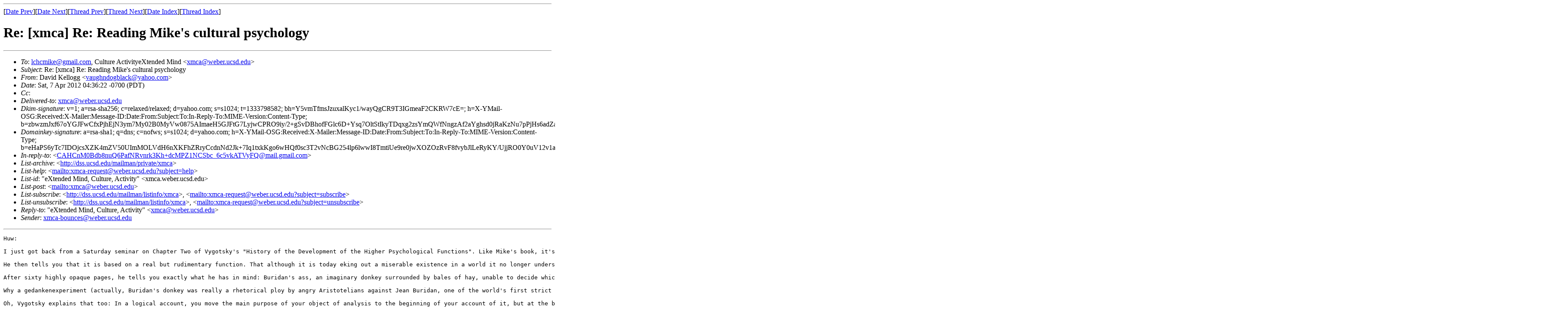

--- FILE ---
content_type: text/html
request_url: https://lchc.ucsd.edu/mca/Mail/xmcamail.2012_04.dir/msg00050.html
body_size: 5074
content:
<!-- MHonArc v2.6.16 -->
<!--X-Subject: Re: [xmca] Re: Reading Mike's cultural psychology -->
<!--X-From-R13: Rnivq Yryybtt <inhtuaqbtoynpxNlnubb.pbz> -->
<!--X-Date: Sat, 7 Apr 2012 04:36:43 &#45;0700 (PDT)	(envelope&#45;from xmca&#45;bounces@weber.ucsd.edu) -->
<!--X-Message-Id: 1333798582.55341.YahooMailClassic@web122502.mail.ne1.yahoo.com -->
<!--X-Content-Type: text/plain -->
<!--X-Reference: CAHCnM0Bdb8nuQ6PafNRvnrk3Kh+dcMPZ1NCSbc_6c5vkATVyFQ@mail.gmail.com -->
<!--X-Head-End-->
<!DOCTYPE HTML PUBLIC "-//W3C//DTD HTML 4.01 Transitional//EN"
        "http://www.w3.org/TR/html4/loose.dtd">
<html>
<head>
<title>Re: [xmca] Re: Reading Mike's cultural psychology</title>
<link rev="made" href="mailto:vaughndogblack@yahoo.com">
</head>
<body>
<!--X-Body-Begin-->
<!--X-User-Header-->
<!--X-User-Header-End-->
<!--X-TopPNI-->
<hr>
[<a href="msg00049.html">Date Prev</a>][<a href="msg00051.html">Date Next</a>][<a href="msg00048.html">Thread Prev</a>][<a href="msg00071.html">Thread Next</a>][<a href="maillist.html#00050">Date Index</a>][<a href="threads.html#00050">Thread Index</a>]
<!--X-TopPNI-End-->
<!--X-MsgBody-->
<!--X-Subject-Header-Begin-->
<h1>Re: [xmca] Re: Reading Mike's cultural psychology</h1>
<hr>
<!--X-Subject-Header-End-->
<!--X-Head-of-Message-->
<ul>
<li><em>To</em>: <a href="mailto:lchcmike%40gmail.com">lchcmike@gmail.com</a>, Culture ActivityeXtended Mind &lt;<a href="mailto:xmca%40weber.ucsd.edu">xmca@weber.ucsd.edu</a>&gt;</li>
<li><em>Subject</em>: Re: [xmca] Re: Reading Mike's cultural psychology</li>
<li><em>From</em>: David Kellogg &lt;<a href="mailto:vaughndogblack%40yahoo.com">vaughndogblack@yahoo.com</a>&gt;</li>
<li><em>Date</em>: Sat, 7 Apr 2012 04:36:22 -0700 (PDT)</li>
<li><em>Cc</em>: </li>
<li><em>Delivered-to</em>: <a href="mailto:xmca%40weber.ucsd.edu">xmca@weber.ucsd.edu</a></li>
<li><em>Dkim-signature</em>: v=1; a=rsa-sha256; c=relaxed/relaxed; d=yahoo.com; s=s1024;	t=1333798582; bh=Y5vmTfmsJzuxalKyc1/wayQgCR9T3IGmeaF2CKRW7cE=;	h=X-YMail-OSG:Received:X-Mailer:Message-ID:Date:From:Subject:To:In-Reply-To:MIME-Version:Content-Type;	b=zbwzmJxf67oYGJFwCfxPjhEjN3ym7My02B0MyVw0875AImaeH5GJFtG7LyjwCPRO9iy/2+gSvDBhofFGlc6D+Ysq7OltStIkyTDqxg2zsYmQWfNngzAf2aYghsd0jRaKzNu7pPjHs6adZay46cJ9Ad3BR2n7RtwEzYBC7pgAXck=</li>
<li><em>Domainkey-signature</em>: a=rsa-sha1; q=dns; c=nofws; s=s1024; d=yahoo.com;	h=X-YMail-OSG:Received:X-Mailer:Message-ID:Date:From:Subject:To:In-Reply-To:MIME-Version:Content-Type;	b=eHaPS6yTc7IDOjcsXZK4mZV50UImMOLVdH6nXKFhZRryCcdnNd2Jk+7Iq1txkKgo6wHQf0sc3T2vNcBG254lp6lwwI8TmtiUe9re0jwXOZOzRvF8fvybJlLeRyKY/UjjRO0Y0uV12v1aHEtATgl5DJzpZ9RzPWqJ/J3IuqvftDI=;</li>
<li><em>In-reply-to</em>: &lt;<a href="mailto:CAHCnM0Bdb8nuQ6PafNRvnrk3Kh%2BdcMPZ1NCSbc_6c5vkATVyFQ%40mail.gmail.com"><a href="msg00048.html">CAHCnM0Bdb8nuQ6PafNRvnrk3Kh+dcMPZ1NCSbc_6c5vkATVyFQ@mail.gmail.com</a></a>&gt;</li>
<li><em>List-archive</em>: &lt;<a href="http://dss.ucsd.edu/mailman/private/xmca">http://dss.ucsd.edu/mailman/private/xmca</a>&gt;</li>
<li><em>List-help</em>: &lt;<a href="mailto:xmca-request@weber.ucsd.edu?subject=help">mailto:xmca-request@weber.ucsd.edu?subject=help</a>&gt;</li>
<li><em>List-id</em>: &quot;eXtended Mind, Culture, Activity&quot; &lt;xmca.weber.ucsd.edu&gt;</li>
<li><em>List-post</em>: &lt;<a href="mailto:xmca@weber.ucsd.edu">mailto:xmca@weber.ucsd.edu</a>&gt;</li>
<li><em>List-subscribe</em>: &lt;<a href="http://dss.ucsd.edu/mailman/listinfo/xmca">http://dss.ucsd.edu/mailman/listinfo/xmca</a>&gt;,	&lt;<a href="mailto:xmca-request@weber.ucsd.edu?subject=subscribe">mailto:xmca-request@weber.ucsd.edu?subject=subscribe</a>&gt;</li>
<li><em>List-unsubscribe</em>: &lt;<a href="http://dss.ucsd.edu/mailman/listinfo/xmca">http://dss.ucsd.edu/mailman/listinfo/xmca</a>&gt;,	&lt;<a href="mailto:xmca-request@weber.ucsd.edu?subject=unsubscribe">mailto:xmca-request@weber.ucsd.edu?subject=unsubscribe</a>&gt;</li>
<li><em>Reply-to</em>: &quot;eXtended Mind, Culture, Activity&quot; &lt;<a href="mailto:xmca%40weber.ucsd.edu">xmca@weber.ucsd.edu</a>&gt;</li>
<li><em>Sender</em>: <a href="mailto:xmca-bounces%40weber.ucsd.edu">xmca-bounces@weber.ucsd.edu</a></li>
</ul>
<!--X-Head-of-Message-End-->
<!--X-Head-Body-Sep-Begin-->
<hr>
<!--X-Head-Body-Sep-End-->
<!--X-Body-of-Message-->
<pre>Huw:
&#xA0;
I just got back from a Saturday seminar on Chapter Two of Vygotsky's &quot;History of the Development of the Higher Psychological Functions&quot;. Like Mike's book, it's a frustrating piece of writing in some ways: Vygotsky tells you that he is going to produce a small working model of a higher psychological function, which will create the very basis for their experimental replication that the traditional Stimulus-Response experiment has failed to provide. 
&#xA0;
He then tells you that it is based on a real but rudimentary function. That although it is today eking out a miserable existence in a world it no longer understands, it once played a heroic role in leading the whole of humanity out of the bestiality of an animal existence into the semi-bestiality of a capitalist one. 
&#xA0;
After sixty highly opaque pages, he tells you exactly what he has in mind: Buridan's ass,&#xA0;an imaginary donkey surrounded by bales of hay, unable to decide which to eat first, and therefore starving to death. (This is then the basis for three real monographs of rudientary functions: casting lots, tying knots and counting on your fingers, or auguries, mnemonics and tokens for manipulating concepts.)
&#xA0;
Why a gedankenexperiment (actually, Buridan's donkey was really a rhetorical ploy by angry Aristotelians against Jean Buridan, one of the world's first strict behaviorsts and as such a denier of free will)? Why not a real experiment?
&#xA0;
Oh, Vygotsky explains that too: In a logical account, you move the main purpose of your object of analysis to the beginning of your account of it, but at the beginning of a truly developmental chronological account, that purpose is nowhere to be seen. 
&#xA0;
Such a logical account (where the unit is analyzed first) is always contained in a chronological account but it is also hidden, because &quot;chronos&quot; stands in front of it and obscures it,&#xA0;with all the messy things that humans fill their time with. 
&#xA0;
And of all of that is really standing in front of my real defense of the imaginary character. In English language&#xA0;teaching studies here in Korea, we found that contrary to the usual dogma of &quot;real life&quot; talk about &quot;you and me&quot;, talk of imaginary characters in the classroom almost always produces language that is consistently more uninhibited, and linguistically more complex. 
&#xA0;
We also found that children are much more able to reason morally and ethically when they are talking about hypothetical moral dilemmas then when they are confronted with (fabricated) &quot;real&quot; ones (e.g. classroom turn taking). And that even preschoolers are much more likely to use the ethical meaning of &quot;good&quot; when they are in the third person point of view then when they are exercising the second&#xA0;or first one.
&#xA0;
Why should this be? Oh, the linguistics of it is easy to explain: in all the languages I know, first and second person is more iconic, more indexical,&#xA0;more context-embedded and thus less sophisticated symbolically (compare &quot;Look here!&quot; with &quot;I would like him to look at me.&quot;)&#xA0; 
&#xA0;
The developmental&#xA0;aspect is less transparent.&#xA0;In language teaching we have committed a hundred year mistake, quite similar to (yea, predicated upon) the mistakes of structuralist linguistics: we have assumed that the pure purpose of language is social communication and that the derived purpose of self-communication is somehow always a&#xA0;derivative of this, the way written language is supposedly a derivative of spoken.
&#xA0;
But suppose self-communication were, developmentally, the central goal of language use (as it is in a Korean classroom)? Yea, suppose the child's own self is an imaginary character?Then, as Brecht says, the reality of the theatre lies precisely in its unreality, about which it behooves us to be perfectly and completely frank.&#xA0;To children one must always tell the absolute truth about lies.&#xA0; 
&#xA0;
David Kellogg
Hankuk University of Foreign Studies

--- On Fri, 4/6/12, mike cole &lt;lchcmike@gmail.com&gt; wrote:


From: mike cole &lt;lchcmike@gmail.com&gt;
Subject: [xmca] Re: Reading Mike's cultural psychology
To: &quot;Huw Lloyd&quot; &lt;huw.softdesigns@gmail.com&gt;
Cc: &quot;eXtended Mind, Culture, Activity&quot; &lt;xmca@weber.ucsd.edu&gt;
Date: Friday, April 6, 2012, 9:02 PM


Sound like excellent questions. Wonder what the answers are!?
mike

On Fri, Apr 6, 2012 at 8:23 PM, Huw Lloyd &lt;huw.softdesigns@gmail.com&gt; wrote:

&gt; I've been reading through Mike's cultural psychology book.
&gt;
&gt; There's plenty of good material arranged in a way a found helpful.
&gt;
&gt; Three points I'd be interested in hearing elaboration and, or,
&gt; confirmation on are:
&gt;
&gt; 1.&#xA0; The logical typing of the implicit unit of analysis employed (on p.
&gt; 233 Vai literacy types and filter method as practice types) for the
&gt; cross-cultural research where by:
&gt;
&gt; a) The 'unit instance' (data) is not logically comparable to any other
&gt; data other than data from the same context.
&gt;
&gt; b) A filter method of approximate testing that the context has not
&gt; changed, or that the context is being approximated to the fidelity aimed
&gt; for.
&gt;
&gt; c) This filter as a recursive means of qualification around the integrity
&gt; of the data.
&gt;
&gt;
&gt; 2.&#xA0; The idea of Lurias method for discovering hidden processes applied to
&gt; a very rich activity, with the smoothness of the (implicit, perhaps unknown
&gt; to the subjects) base process.
&gt;
&gt; a)&#xA0; Finding a suitable base process becomes the initial search which
&gt; mediates the hidden processes sought.
&gt;
&gt; b) Demonstrating an effective base process would seem to come after trying
&gt; out various base processes (i.e. revealing symptoms in useful ways).
&gt;
&gt;
&gt; 3. The use of fictional characters in the 5th dimension.
&gt;
&gt; a) The pretense of communicating with and heeding a fiction/fantasy seems,
&gt; to me, to be, potentially, a longer term impediment (both to scaling the
&gt; activity to different kinds of knowledge and the longitudinal involvement
&gt; of maturing children).&#xA0; To what degree is the wizard necessary?&#xA0; Why
&gt; wouldn't an equally playful/friendly environment be set up around say a
&gt; historically real figurehead?
&gt;
&gt; b) To what degree are the fictions of the wizard a political statement to
&gt; the adults/parents of fitting their own fantasies of idyllic fairy
&gt; childhoods or is the means of signposting the activities as not needing
&gt; adult interference, &quot;this is our world thank you, don't interfere&quot;?
&gt;
&gt; c) As I understand it, urban contemporary children want to get involved in
&gt; the world of adults, which they're often denied access to.&#xA0; Setting up
&gt; environments that are child friendly, accessible and pliable for the
&gt; children is part of this, though I wonder if sugaring up the central theme
&gt; as a fantasy figure goes against this.
&gt;
&gt;
&gt;
__________________________________________
_____
xmca mailing list
xmca@weber.ucsd.edu
<a  rel="nofollow" href="http://dss.ucsd.edu/mailman/listinfo/xmca">http://dss.ucsd.edu/mailman/listinfo/xmca</a>
__________________________________________
_____
xmca mailing list
xmca@weber.ucsd.edu
<a  rel="nofollow" href="http://dss.ucsd.edu/mailman/listinfo/xmca">http://dss.ucsd.edu/mailman/listinfo/xmca</a>

</pre>
<!--X-Body-of-Message-End-->
<!--X-MsgBody-End-->
<!--X-Follow-Ups-->
<hr>
<ul><li><strong>Follow-Ups</strong>:
<ul>
<li><strong><a name="00071" href="msg00071.html">Re: [xmca] Re: Reading Mike's cultural psychology</a></strong>
<ul><li><em>From:</em> Huw Lloyd &lt;huw.softdesigns@gmail.com&gt;</li></ul></li>
</ul></li></ul>
<!--X-Follow-Ups-End-->
<!--X-References-->
<ul><li><strong>References</strong>:
<ul>
<li><strong><a name="00048" href="msg00048.html">[xmca] Re: Reading Mike's cultural psychology</a></strong>
<ul><li><em>From:</em> mike cole &lt;lchcmike@gmail.com&gt;</li></ul></li>
</ul></li></ul>
<!--X-References-End-->
<!--X-BotPNI-->
<ul>
<li>Prev by Date:
<strong><a href="msg00049.html">Re: [xmca] understanding understanding</a></strong>
</li>
<li>Next by Date:
<strong><a href="msg00051.html">Re: [xmca] Moscow Methodological Circle</a></strong>
</li>
<li>Previous by thread:
<strong><a href="msg00048.html">[xmca] Re: Reading Mike's cultural psychology</a></strong>
</li>
<li>Next by thread:
<strong><a href="msg00071.html">Re: [xmca] Re: Reading Mike's cultural psychology</a></strong>
</li>
<li>Index(es):
<ul>
<li><a href="maillist.html#00050"><strong>Date</strong></a></li>
<li><a href="threads.html#00050"><strong>Thread</strong></a></li>
</ul>
</li>
</ul>

<!--X-BotPNI-End-->
<!--X-User-Footer-->
<!--X-User-Footer-End-->
</body>
</html>
